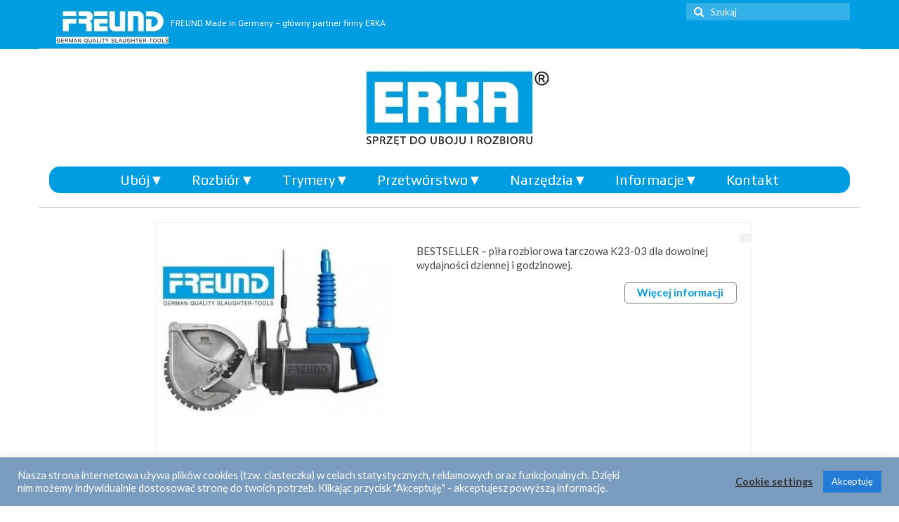

--- FILE ---
content_type: text/html; charset=UTF-8
request_url: https://www.erka-pily.pl/tag/k23/
body_size: 17103
content:
<!DOCTYPE html><html class="no-js" lang="pl-PL" itemscope="itemscope" itemtype="https://schema.org/WebPage"><head><meta charset="UTF-8"><meta name="viewport" content="width=device-width, initial-scale=1.0"><meta http-equiv="X-UA-Compatible" content="IE=edge"><title>k23 &#8211; ERKA Piły do mięsa, sprzęt do uboju i rozbioru</title><meta name='robots' content='max-image-preview:large' /><link rel='dns-prefetch' href='//www.googletagmanager.com' /><link rel='dns-prefetch' href='//fonts.googleapis.com' /><link rel="alternate" type="application/rss+xml" title="ERKA Piły do mięsa, sprzęt do uboju i rozbioru &raquo; Kanał z wpisami" href="https://www.erka-pily.pl/feed/" /><link rel="alternate" type="application/rss+xml" title="ERKA Piły do mięsa, sprzęt do uboju i rozbioru &raquo; Kanał z komentarzami" href="https://www.erka-pily.pl/comments/feed/" /><link rel="alternate" type="application/rss+xml" title="ERKA Piły do mięsa, sprzęt do uboju i rozbioru &raquo; Kanał z wpisami otagowanymi jako k23" href="https://www.erka-pily.pl/tag/k23/feed/" /><style id='wp-img-auto-sizes-contain-inline-css' type='text/css'>img:is([sizes=auto i],[sizes^="auto," i]){contain-intrinsic-size:3000px 1500px}
/*# sourceURL=wp-img-auto-sizes-contain-inline-css */</style><link rel='stylesheet' id='myStyleSheets-css' href='https://www.erka-pily.pl/wp-content/cache/autoptimize/css/autoptimize_single_e9cc5736b352ef152a124d1207366713.css?ver=6.9' type='text/css' media='all' /><style id='wp-emoji-styles-inline-css' type='text/css'>img.wp-smiley, img.emoji {
		display: inline !important;
		border: none !important;
		box-shadow: none !important;
		height: 1em !important;
		width: 1em !important;
		margin: 0 0.07em !important;
		vertical-align: -0.1em !important;
		background: none !important;
		padding: 0 !important;
	}
/*# sourceURL=wp-emoji-styles-inline-css */</style><link rel='stylesheet' id='wp-block-library-css' href='https://www.erka-pily.pl/wp-includes/css/dist/block-library/style.min.css?ver=6.9' type='text/css' media='all' /><style id='global-styles-inline-css' type='text/css'>:root{--wp--preset--aspect-ratio--square: 1;--wp--preset--aspect-ratio--4-3: 4/3;--wp--preset--aspect-ratio--3-4: 3/4;--wp--preset--aspect-ratio--3-2: 3/2;--wp--preset--aspect-ratio--2-3: 2/3;--wp--preset--aspect-ratio--16-9: 16/9;--wp--preset--aspect-ratio--9-16: 9/16;--wp--preset--color--black: #000;--wp--preset--color--cyan-bluish-gray: #abb8c3;--wp--preset--color--white: #fff;--wp--preset--color--pale-pink: #f78da7;--wp--preset--color--vivid-red: #cf2e2e;--wp--preset--color--luminous-vivid-orange: #ff6900;--wp--preset--color--luminous-vivid-amber: #fcb900;--wp--preset--color--light-green-cyan: #7bdcb5;--wp--preset--color--vivid-green-cyan: #00d084;--wp--preset--color--pale-cyan-blue: #8ed1fc;--wp--preset--color--vivid-cyan-blue: #0693e3;--wp--preset--color--vivid-purple: #9b51e0;--wp--preset--color--virtue-primary: #009de2;--wp--preset--color--virtue-primary-light: #6c8dab;--wp--preset--color--very-light-gray: #eee;--wp--preset--color--very-dark-gray: #444;--wp--preset--gradient--vivid-cyan-blue-to-vivid-purple: linear-gradient(135deg,rgb(6,147,227) 0%,rgb(155,81,224) 100%);--wp--preset--gradient--light-green-cyan-to-vivid-green-cyan: linear-gradient(135deg,rgb(122,220,180) 0%,rgb(0,208,130) 100%);--wp--preset--gradient--luminous-vivid-amber-to-luminous-vivid-orange: linear-gradient(135deg,rgb(252,185,0) 0%,rgb(255,105,0) 100%);--wp--preset--gradient--luminous-vivid-orange-to-vivid-red: linear-gradient(135deg,rgb(255,105,0) 0%,rgb(207,46,46) 100%);--wp--preset--gradient--very-light-gray-to-cyan-bluish-gray: linear-gradient(135deg,rgb(238,238,238) 0%,rgb(169,184,195) 100%);--wp--preset--gradient--cool-to-warm-spectrum: linear-gradient(135deg,rgb(74,234,220) 0%,rgb(151,120,209) 20%,rgb(207,42,186) 40%,rgb(238,44,130) 60%,rgb(251,105,98) 80%,rgb(254,248,76) 100%);--wp--preset--gradient--blush-light-purple: linear-gradient(135deg,rgb(255,206,236) 0%,rgb(152,150,240) 100%);--wp--preset--gradient--blush-bordeaux: linear-gradient(135deg,rgb(254,205,165) 0%,rgb(254,45,45) 50%,rgb(107,0,62) 100%);--wp--preset--gradient--luminous-dusk: linear-gradient(135deg,rgb(255,203,112) 0%,rgb(199,81,192) 50%,rgb(65,88,208) 100%);--wp--preset--gradient--pale-ocean: linear-gradient(135deg,rgb(255,245,203) 0%,rgb(182,227,212) 50%,rgb(51,167,181) 100%);--wp--preset--gradient--electric-grass: linear-gradient(135deg,rgb(202,248,128) 0%,rgb(113,206,126) 100%);--wp--preset--gradient--midnight: linear-gradient(135deg,rgb(2,3,129) 0%,rgb(40,116,252) 100%);--wp--preset--font-size--small: 13px;--wp--preset--font-size--medium: 20px;--wp--preset--font-size--large: 36px;--wp--preset--font-size--x-large: 42px;--wp--preset--spacing--20: 0.44rem;--wp--preset--spacing--30: 0.67rem;--wp--preset--spacing--40: 1rem;--wp--preset--spacing--50: 1.5rem;--wp--preset--spacing--60: 2.25rem;--wp--preset--spacing--70: 3.38rem;--wp--preset--spacing--80: 5.06rem;--wp--preset--shadow--natural: 6px 6px 9px rgba(0, 0, 0, 0.2);--wp--preset--shadow--deep: 12px 12px 50px rgba(0, 0, 0, 0.4);--wp--preset--shadow--sharp: 6px 6px 0px rgba(0, 0, 0, 0.2);--wp--preset--shadow--outlined: 6px 6px 0px -3px rgb(255, 255, 255), 6px 6px rgb(0, 0, 0);--wp--preset--shadow--crisp: 6px 6px 0px rgb(0, 0, 0);}:where(.is-layout-flex){gap: 0.5em;}:where(.is-layout-grid){gap: 0.5em;}body .is-layout-flex{display: flex;}.is-layout-flex{flex-wrap: wrap;align-items: center;}.is-layout-flex > :is(*, div){margin: 0;}body .is-layout-grid{display: grid;}.is-layout-grid > :is(*, div){margin: 0;}:where(.wp-block-columns.is-layout-flex){gap: 2em;}:where(.wp-block-columns.is-layout-grid){gap: 2em;}:where(.wp-block-post-template.is-layout-flex){gap: 1.25em;}:where(.wp-block-post-template.is-layout-grid){gap: 1.25em;}.has-black-color{color: var(--wp--preset--color--black) !important;}.has-cyan-bluish-gray-color{color: var(--wp--preset--color--cyan-bluish-gray) !important;}.has-white-color{color: var(--wp--preset--color--white) !important;}.has-pale-pink-color{color: var(--wp--preset--color--pale-pink) !important;}.has-vivid-red-color{color: var(--wp--preset--color--vivid-red) !important;}.has-luminous-vivid-orange-color{color: var(--wp--preset--color--luminous-vivid-orange) !important;}.has-luminous-vivid-amber-color{color: var(--wp--preset--color--luminous-vivid-amber) !important;}.has-light-green-cyan-color{color: var(--wp--preset--color--light-green-cyan) !important;}.has-vivid-green-cyan-color{color: var(--wp--preset--color--vivid-green-cyan) !important;}.has-pale-cyan-blue-color{color: var(--wp--preset--color--pale-cyan-blue) !important;}.has-vivid-cyan-blue-color{color: var(--wp--preset--color--vivid-cyan-blue) !important;}.has-vivid-purple-color{color: var(--wp--preset--color--vivid-purple) !important;}.has-black-background-color{background-color: var(--wp--preset--color--black) !important;}.has-cyan-bluish-gray-background-color{background-color: var(--wp--preset--color--cyan-bluish-gray) !important;}.has-white-background-color{background-color: var(--wp--preset--color--white) !important;}.has-pale-pink-background-color{background-color: var(--wp--preset--color--pale-pink) !important;}.has-vivid-red-background-color{background-color: var(--wp--preset--color--vivid-red) !important;}.has-luminous-vivid-orange-background-color{background-color: var(--wp--preset--color--luminous-vivid-orange) !important;}.has-luminous-vivid-amber-background-color{background-color: var(--wp--preset--color--luminous-vivid-amber) !important;}.has-light-green-cyan-background-color{background-color: var(--wp--preset--color--light-green-cyan) !important;}.has-vivid-green-cyan-background-color{background-color: var(--wp--preset--color--vivid-green-cyan) !important;}.has-pale-cyan-blue-background-color{background-color: var(--wp--preset--color--pale-cyan-blue) !important;}.has-vivid-cyan-blue-background-color{background-color: var(--wp--preset--color--vivid-cyan-blue) !important;}.has-vivid-purple-background-color{background-color: var(--wp--preset--color--vivid-purple) !important;}.has-black-border-color{border-color: var(--wp--preset--color--black) !important;}.has-cyan-bluish-gray-border-color{border-color: var(--wp--preset--color--cyan-bluish-gray) !important;}.has-white-border-color{border-color: var(--wp--preset--color--white) !important;}.has-pale-pink-border-color{border-color: var(--wp--preset--color--pale-pink) !important;}.has-vivid-red-border-color{border-color: var(--wp--preset--color--vivid-red) !important;}.has-luminous-vivid-orange-border-color{border-color: var(--wp--preset--color--luminous-vivid-orange) !important;}.has-luminous-vivid-amber-border-color{border-color: var(--wp--preset--color--luminous-vivid-amber) !important;}.has-light-green-cyan-border-color{border-color: var(--wp--preset--color--light-green-cyan) !important;}.has-vivid-green-cyan-border-color{border-color: var(--wp--preset--color--vivid-green-cyan) !important;}.has-pale-cyan-blue-border-color{border-color: var(--wp--preset--color--pale-cyan-blue) !important;}.has-vivid-cyan-blue-border-color{border-color: var(--wp--preset--color--vivid-cyan-blue) !important;}.has-vivid-purple-border-color{border-color: var(--wp--preset--color--vivid-purple) !important;}.has-vivid-cyan-blue-to-vivid-purple-gradient-background{background: var(--wp--preset--gradient--vivid-cyan-blue-to-vivid-purple) !important;}.has-light-green-cyan-to-vivid-green-cyan-gradient-background{background: var(--wp--preset--gradient--light-green-cyan-to-vivid-green-cyan) !important;}.has-luminous-vivid-amber-to-luminous-vivid-orange-gradient-background{background: var(--wp--preset--gradient--luminous-vivid-amber-to-luminous-vivid-orange) !important;}.has-luminous-vivid-orange-to-vivid-red-gradient-background{background: var(--wp--preset--gradient--luminous-vivid-orange-to-vivid-red) !important;}.has-very-light-gray-to-cyan-bluish-gray-gradient-background{background: var(--wp--preset--gradient--very-light-gray-to-cyan-bluish-gray) !important;}.has-cool-to-warm-spectrum-gradient-background{background: var(--wp--preset--gradient--cool-to-warm-spectrum) !important;}.has-blush-light-purple-gradient-background{background: var(--wp--preset--gradient--blush-light-purple) !important;}.has-blush-bordeaux-gradient-background{background: var(--wp--preset--gradient--blush-bordeaux) !important;}.has-luminous-dusk-gradient-background{background: var(--wp--preset--gradient--luminous-dusk) !important;}.has-pale-ocean-gradient-background{background: var(--wp--preset--gradient--pale-ocean) !important;}.has-electric-grass-gradient-background{background: var(--wp--preset--gradient--electric-grass) !important;}.has-midnight-gradient-background{background: var(--wp--preset--gradient--midnight) !important;}.has-small-font-size{font-size: var(--wp--preset--font-size--small) !important;}.has-medium-font-size{font-size: var(--wp--preset--font-size--medium) !important;}.has-large-font-size{font-size: var(--wp--preset--font-size--large) !important;}.has-x-large-font-size{font-size: var(--wp--preset--font-size--x-large) !important;}
/*# sourceURL=global-styles-inline-css */</style><style id='classic-theme-styles-inline-css' type='text/css'>/*! This file is auto-generated */
.wp-block-button__link{color:#fff;background-color:#32373c;border-radius:9999px;box-shadow:none;text-decoration:none;padding:calc(.667em + 2px) calc(1.333em + 2px);font-size:1.125em}.wp-block-file__button{background:#32373c;color:#fff;text-decoration:none}
/*# sourceURL=/wp-includes/css/classic-themes.min.css */</style><link rel='stylesheet' id='editorskit-frontend-css' href='https://www.erka-pily.pl/wp-content/cache/autoptimize/css/autoptimize_single_2a04ad21fcc56fb4391e9d70eab731c2.css?ver=new' type='text/css' media='all' /><link rel='stylesheet' id='cookie-law-info-css' href='https://www.erka-pily.pl/wp-content/cache/autoptimize/css/autoptimize_single_20e8490fab0dcf7557a5c8b54494db6f.css?ver=3.4.0' type='text/css' media='all' /><link rel='stylesheet' id='cookie-law-info-gdpr-css' href='https://www.erka-pily.pl/wp-content/cache/autoptimize/css/autoptimize_single_359aca8a88b2331aa34ac505acad9911.css?ver=3.4.0' type='text/css' media='all' /><style id='kadence-blocks-global-variables-inline-css' type='text/css'>:root {--global-kb-font-size-sm:clamp(0.8rem, 0.73rem + 0.217vw, 0.9rem);--global-kb-font-size-md:clamp(1.1rem, 0.995rem + 0.326vw, 1.25rem);--global-kb-font-size-lg:clamp(1.75rem, 1.576rem + 0.543vw, 2rem);--global-kb-font-size-xl:clamp(2.25rem, 1.728rem + 1.63vw, 3rem);--global-kb-font-size-xxl:clamp(2.5rem, 1.456rem + 3.26vw, 4rem);--global-kb-font-size-xxxl:clamp(2.75rem, 0.489rem + 7.065vw, 6rem);}:root {--global-palette1: #3182CE;--global-palette2: #2B6CB0;--global-palette3: #1A202C;--global-palette4: #2D3748;--global-palette5: #4A5568;--global-palette6: #718096;--global-palette7: #EDF2F7;--global-palette8: #F7FAFC;--global-palette9: #ffffff;}
/*# sourceURL=kadence-blocks-global-variables-inline-css */</style><link rel='stylesheet' id='virtue_theme-css' href='https://www.erka-pily.pl/wp-content/cache/autoptimize/css/autoptimize_single_9ad09b7f0af7258ad2a718ded8e39e06.css?ver=3.4.14' type='text/css' media='all' /><link rel='stylesheet' id='virtue_skin-css' href='https://www.erka-pily.pl/wp-content/cache/autoptimize/css/autoptimize_single_baa9ba997642abcdec13bdc8f0ab27c8.css?ver=3.4.14' type='text/css' media='all' /><link rel='stylesheet' id='redux-google-fonts-virtue-css' href='https://fonts.googleapis.com/css?family=Lato%3A100%2C300%2C400%2C700%2C900%2C100italic%2C300italic%2C400italic%2C700italic%2C900italic%7CPlay%3A400&#038;subset=latin&#038;ver=6.9' type='text/css' media='all' /> <script defer type="text/javascript" src="https://www.erka-pily.pl/wp-includes/js/jquery/jquery.min.js?ver=3.7.1" id="jquery-core-js"></script> <script defer type="text/javascript" src="https://www.erka-pily.pl/wp-includes/js/jquery/jquery-migrate.min.js?ver=3.4.1" id="jquery-migrate-js"></script> <script defer type="text/javascript" src="https://www.erka-pily.pl/wp-content/cache/autoptimize/js/autoptimize_single_a47847bb3feaf301ca8b6e38ae894163.js?ver=6.9" id="interactive_polish_map-js"></script> <script defer id="cookie-law-info-js-extra" src="[data-uri]"></script> <script defer type="text/javascript" src="https://www.erka-pily.pl/wp-content/cache/autoptimize/js/autoptimize_single_c5592a6fda4d0b779f56db2d5ddac010.js?ver=3.4.0" id="cookie-law-info-js"></script> 
 <script defer type="text/javascript" src="https://www.googletagmanager.com/gtag/js?id=G-WQ8PNJMJFE" id="google_gtagjs-js"></script> <script defer id="google_gtagjs-js-after" src="[data-uri]"></script> <link rel="https://api.w.org/" href="https://www.erka-pily.pl/wp-json/" /><link rel="alternate" title="JSON" type="application/json" href="https://www.erka-pily.pl/wp-json/wp/v2/tags/37" /><link rel="EditURI" type="application/rsd+xml" title="RSD" href="https://www.erka-pily.pl/xmlrpc.php?rsd" /><meta name="generator" content="WordPress 6.9" /><meta name="cdp-version" content="1.5.0" /><meta name="generator" content="Site Kit by Google 1.171.0" /><style type="text/css">/* =Responsive Map fix
-------------------------------------------------------------- */
.pw_map_canvas img {
	max-width: none;
}</style><style>/* CSS added by WP Meta and Date Remover*/.entry-meta {display:none !important;}
	.home .entry-meta { display: none; }
	.entry-footer {display:none !important;}
	.home .entry-footer { display: none; }</style><style type="text/css">#logo {padding-top:25px;}#logo {padding-bottom:0px;}#logo {margin-left:0px;}#logo {margin-right:0px;}#nav-main {margin-top:20px;}#nav-main {margin-bottom:20px;}.headerfont, .tp-caption {font-family:Lato;}.topbarmenu ul li {font-family:Play;}.home-message:hover {background-color:#009de2; background-color: rgba(0, 157, 226, 0.6);}
  nav.woocommerce-pagination ul li a:hover, .wp-pagenavi a:hover, .panel-heading .accordion-toggle, .variations .kad_radio_variations label:hover, .variations .kad_radio_variations label.selectedValue {border-color: #009de2;}
  a, #nav-main ul.sf-menu ul li a:hover, .product_price ins .amount, .price ins .amount, .color_primary, .primary-color, #logo a.brand, #nav-main ul.sf-menu a:hover,
  .woocommerce-message:before, .woocommerce-info:before, #nav-second ul.sf-menu a:hover, .footerclass a:hover, .posttags a:hover, .subhead a:hover, .nav-trigger-case:hover .kad-menu-name, 
  .nav-trigger-case:hover .kad-navbtn, #kadbreadcrumbs a:hover, #wp-calendar a, .star-rating, .has-virtue-primary-color {color: #009de2;}
.widget_price_filter .ui-slider .ui-slider-handle, .product_item .kad_add_to_cart:hover, .product_item:hover a.button:hover, .product_item:hover .kad_add_to_cart:hover, .kad-btn-primary, html .woocommerce-page .widget_layered_nav ul.yith-wcan-label li a:hover, html .woocommerce-page .widget_layered_nav ul.yith-wcan-label li.chosen a,
.product-category.grid_item a:hover h5, .woocommerce-message .button, .widget_layered_nav_filters ul li a, .widget_layered_nav ul li.chosen a, .wpcf7 input.wpcf7-submit, .yith-wcan .yith-wcan-reset-navigation,
#containerfooter .menu li a:hover, .bg_primary, .portfolionav a:hover, .home-iconmenu a:hover, p.demo_store, .topclass, #commentform .form-submit #submit, .kad-hover-bg-primary:hover, .widget_shopping_cart_content .checkout,
.login .form-row .button, .variations .kad_radio_variations label.selectedValue, #payment #place_order, .wpcf7 input.wpcf7-back, .shop_table .actions input[type=submit].checkout-button, .cart_totals .checkout-button, input[type="submit"].button, .order-actions .button, .has-virtue-primary-background-color {background: #009de2;}input[type=number]::-webkit-inner-spin-button, input[type=number]::-webkit-outer-spin-button { -webkit-appearance: none; margin: 0; } input[type=number] {-moz-appearance: textfield;}.quantity input::-webkit-outer-spin-button,.quantity input::-webkit-inner-spin-button {display: none;}#containerfooter h3, #containerfooter, .footercredits p, .footerclass a, .footernav ul li a {color:#0a0002;}.topclass {background:#009de2    ;}.footerclass {background:#0085b2    ;}.kad-hidepostauthortop, .postauthortop {display:none;}.product_item .product_details h5 {text-transform: none;}@media (max-width: 979px) {.nav-trigger .nav-trigger-case {position: static; display: block; width: 100%;}}.product_item .product_details h5 {min-height:40px;}[class*="wp-image"] {-webkit-box-shadow: none;-moz-box-shadow: none;box-shadow: none;border:none;}[class*="wp-image"]:hover {-webkit-box-shadow: none;-moz-box-shadow: none;box-shadow: none;border:none;}.light-dropshaddow {-webkit-box-shadow: none;-moz-box-shadow: none;box-shadow: none;}.entry-content p { margin-bottom:20px;}.strzala {float: right;}
@media screen and (max-width: 400px) {.strzala {display: none;} }

.czytaj {border: 1px solid grey; border-radius: 5px; width: 160px; height: 30px; margin: 15px; padding-top: 3px; float: right; text-align: center;}
.czytaj:hover {coursor: pointer; background-color: rgb(0,173,239);  transition: background-color .5s; color: white;}

.kt-slider-image {display: none;}

.rekrutacja 
{background-color: #b56621; color: white; padding: 8px; border-radius: 10px;
a:hover
{background-color: #339cd1; color: yellow; transition: 0.8s;}

}
@media screen and (max-width: 400px) {.rekrutacja {padding: 4px; border-radius: 0px;} }

h2 {font-size: 15px !important; line-height: 20px !important;}</style><meta name="google-adsense-platform-account" content="ca-host-pub-2644536267352236"><meta name="google-adsense-platform-domain" content="sitekit.withgoogle.com">  <script defer src="https://www.googletagmanager.com/gtag/js?id=G-1JR05XG6QJ"></script> <script defer src="[data-uri]"></script> <link rel="icon" href="https://www.erka-pily.pl/wp-content/uploads/2020/10/cropped-logo-erka-ikona-2-32x32.jpg" sizes="32x32" /><link rel="icon" href="https://www.erka-pily.pl/wp-content/uploads/2020/10/cropped-logo-erka-ikona-2-192x192.jpg" sizes="192x192" /><link rel="apple-touch-icon" href="https://www.erka-pily.pl/wp-content/uploads/2020/10/cropped-logo-erka-ikona-2-180x180.jpg" /><meta name="msapplication-TileImage" content="https://www.erka-pily.pl/wp-content/uploads/2020/10/cropped-logo-erka-ikona-2-270x270.jpg" /><style type="text/css" id="wp-custom-css">.page-header {display: none;} /*naglowek strony (o nas, kontakt, itd.) - off*/

#nav-main ul.sf-menu ul li a, #nav-second ul.sf-menu ul li a {font-size: 16px;} /*wieksza czcionka w rozwijanym menu*/

/*.kad-header-right a {background-color: #68b6d1; border-radius: 15px;}*/
#menu-main-nav.sf-menu.sf-js-enabled {background-color: rgb(0,157,226); border-radius: 15px;}
#nav-main ul.sf-menu a:hover {color: rgb(53,53,53);}

a, #nav-main ul.sf-menu ul li a:hover {font-weight: bold;}
/*buttony menu*/

.main.col-lg-9.col-md-8 {margin-left: 13%;}
 /*wysrodkowanie strony produktu*/

.main.col-lg-9.col-md-8.postlist {margin-left: 13%;} 
/*wysrodkowanie listy z produktami*/

.subhead {display: none;} /*sciezka wpisu + autor - off*/

.footercredits p  {color: #FFF; font-size: 17px; text-align: center;}
.footercredits a {color: #FFF;}
.footercredits a:hover {color: yellow;} /*napisy w stopce*/

.created {font-size: 8px; color: black;} /*tworca w stopce*/

#containerfooter.footerclass {padding-top: 0px;} /*wysokosc stopki*/
.footerclass {background:rgb(0,157,226);}
.wrap.contentclass {padding: 20px 0px 0px 0px;} 

/*przy glownym sliderze na home site - zmniejszenie odleglosci*/

#logo.logocase {padding: 30px 0px 10px;} /*odstep miedzy logo a gora strony*/

header div.row {border-bottom: 1px solid lightgray;} /*szary pasek miedzy menu a contentem strony*/

h2.entry-title:hover {color: #00abef; transition: 0.3s;} /*w menu z wypunktowanymi produktami - hover na nazwie pily*/

.captiontext, .captiontitle {background: rgb(0,133,178,0.6); font-family: Play;} /*glowny slider - color i czcionka bloku, w ktorym jest tekst*/

.posttags {display: none;}
/*bez tego tagi do pozycjonowania byly widoczne na liscie produktow*/

/*@media (min-width:992px){
html {position: relative; min-height: 100%;}*/
/*body {margin: 0 0;}*/ /* bottom = footer height */
/*footer {position: relative; left: 0; bottom: -150px; height: 70; width: 100%;}*/
} /*stopka przyklejona do dolu strony*/

.kt-slider-image {display: none;} /*wylaczenie obrazka w karcie produktu (zwiazanego z miniatura), zeby wstawic w tresc lepsza jakosc zdjecia*/

@media (min-width:992px){.contentclass {margin-bottom: -50px}} /*zlikwidowanie pustej przestrzeni na stronie glownej pod ikonami*/

footer {margin-top: 100px;}
@media (max-width: 1160px) {footer {margin-top: 0px;}}

.sidebar a:hover {color: #00abef; transition: 0.3s;} /*boczny pasek nawigacji - kolor po najechaniu myszka na link*/
div.home-portfolio.home-margin.carousel_outerrim.home-padding {padding: 0}

/*.kad-standard-logo {margin-bottom: 25px;} /*rekrutacja - pozycjonowanie względem logo*/</style><style type="text/css" title="dynamic-css" class="options-output">header #logo a.brand,.logofont{font-family:Lato;line-height:40px;font-weight:400;font-style:normal;font-size:16px;}.kad_tagline{font-family:Lato;line-height:20px;font-weight:400;font-style:normal;color:#444444;font-size:16px;}.product_item .product_details h5{font-family:Lato;line-height:20px;font-weight:700;font-style:normal;font-size:16px;}h1{font-family:Lato;line-height:40px;font-weight:400;font-style:normal;font-size:32px;}h2{font-family:Lato;line-height:40px;font-weight:400;font-style:normal;font-size:15px;}h3{font-family:Verdana, Geneva, sans-serif;line-height:40px;font-weight:400;font-style:normal;font-size:22px;}h4{font-family:Verdana, Geneva, sans-serif;line-height:40px;font-weight:400;font-style:normal;font-size:20px;}h5{font-family:Verdana, Geneva, sans-serif;line-height:24px;font-weight:400;font-style:normal;font-size:18px;}body{font-family:Lato;line-height:20px;font-weight:400;font-style:normal;font-size:15px;}#nav-main ul.sf-menu a{font-family:Play;line-height:18px;font-weight:400;font-style:normal;color:#ffffff;font-size:20px;}#nav-second ul.sf-menu a{font-family:Play;line-height:22px;font-weight:400;font-style:normal;font-size:18px;}.kad-nav-inner .kad-mnav, .kad-mobile-nav .kad-nav-inner li a,.nav-trigger-case{font-family:Play;line-height:20px;font-weight:400;font-style:normal;color:#000000;font-size:16px;}</style><link rel='stylesheet' id='cookie-law-info-table-css' href='https://www.erka-pily.pl/wp-content/cache/autoptimize/css/autoptimize_single_26b4f0c3c1bcf76291fa4952fb7f04fb.css?ver=3.4.0' type='text/css' media='all' /></head><body class="archive tag tag-k23 tag-37 wp-embed-responsive wp-theme-virtue editorskit-title-hidden wide"><div id="kt-skip-link"><a href="#content">Skip to Main Content</a></div><div id="wrapper" class="container"><header class="banner headerclass" itemscope itemtype="https://schema.org/WPHeader"><div id="topbar" class="topclass"><div class="container"><div class="row"><div class="col-md-6 col-sm-6 kad-topbar-left"><div class="topbarmenu clearfix"><ul id="menu-katalog" class="sf-menu"><li  class=" menu-item-1987"><a href="https://www.freund.eu"><span><img src="https://www.erka-pily.pl/wp-content/uploads/2021/04/FREUND-logo.jpg"> FREUND Made in Germany &#8211; główny partner firmy ERKA</span></a></li></ul></div></div><div class="col-md-6 col-sm-6 kad-topbar-right"><div id="topbar-search" class="topbar-widget"><form role="search" method="get" class="form-search" action="https://www.erka-pily.pl/"> <label> <span class="screen-reader-text">Szuklaj w:</span> <input type="text" value="" name="s" class="search-query" placeholder="Szukaj"> </label> <button type="submit" class="search-icon"><i class="icon-search"></i></button></form></div></div></div></div></div><div class="container"><div class="row"><div class="col-md-12 clearfix kad-header-left"><div id="logo" class="logocase"> <a class="brand logofont" href="https://www.erka-pily.pl/"><div id="thelogo"> <noscript><img src="https://www.erka-pily.pl/wp-content/uploads/2025/03/logoR25.jpg" alt="ERKA Piły do mięsa, sprzęt do uboju i rozbioru" width="296" height="107" class="kad-standard-logo" /></noscript><img src='data:image/svg+xml,%3Csvg%20xmlns=%22http://www.w3.org/2000/svg%22%20viewBox=%220%200%20296%20107%22%3E%3C/svg%3E' data-src="https://www.erka-pily.pl/wp-content/uploads/2025/03/logoR25.jpg" alt="ERKA Piły do mięsa, sprzęt do uboju i rozbioru" width="296" height="107" class="lazyload kad-standard-logo" /></div> </a></div></div><div class="col-md-12 kad-header-right"><nav id="nav-main" class="clearfix" itemscope itemtype="https://schema.org/SiteNavigationElement"><ul id="menu-main-nav" class="sf-menu"><li  class=" sf-dropdown menu-item-80"><a href="#"><span>Ubój<p class="strzala"> ▼</p></span></a><ul class="sub-menu sf-dropdown-menu dropdown"><li  class=" menu-item-1692"><a href="http://www.erka-pily.pl/wp-content/uploads/2021/06/Uboj-ERKA.pdf"><span>Katalog &#8211; UBÓJ &#8211; do pobrania</span></a></li><li  class=" menu-item-78"><a href="https://www.erka-pily.pl/category/pily-ubojowe/"><span>Piły ubojowe</span></a></li><li  class=" menu-item-207"><a href="https://www.erka-pily.pl/category/pily-do-mostkow/"><span>Piły do mostków</span></a></li><li  class=" menu-item-203"><a href="https://www.erka-pily.pl/category/odcinanie-rogow-i-nog/"><span>Odcinanie rogów i nóg</span></a></li><li  class=" menu-item-1582"><a href="https://www.erka-pily.pl/category/odcinanie-glowy/"><span>Odcinanie głowy</span></a></li><li  class=" menu-item-206"><a href="https://www.erka-pily.pl/category/oszolamiacze-i-aparaty-ubojowe/"><span>Oszołamiacze i aparaty ubojowe</span></a></li><li  class=" menu-item-210"><a href="https://www.erka-pily.pl/category/wykrawanie-odbytu/"><span>Wykrawanie odbytu</span></a></li><li  class=" menu-item-205"><a href="https://www.erka-pily.pl/category/osysanie-rdzenia-resztek/"><span>Odsysanie / dezynfekcja</span></a></li><li  class=" menu-item-1528"><a href="https://www.erka-pily.pl/noz-rurkowy-do-wykrwawiania-freund-ebh/"><span>Wykrwawianie</span></a></li></ul></li><li  class=" sf-dropdown menu-item-81"><a href="#"><span>Rozbiór<p class="strzala"> ▼</p></span></a><ul class="sub-menu sf-dropdown-menu dropdown"><li  class=" menu-item-1691"><a href="http://www.erka-pily.pl/wp-content/uploads/2021/06/Rozbior-ERKA.pdf"><span>Katalog &#8211; ROZBIÓR &#8211; do pobrania</span></a></li><li  class=" menu-item-77"><a href="https://www.erka-pily.pl/category/pily-rozbiorowe/"><span>Piły rozbiorowe</span></a></li><li  class=" menu-item-208"><a href="https://www.erka-pily.pl/category/pily-tasmowe/"><span>Piły taśmowe</span></a></li><li  class=" menu-item-201"><a href="https://www.erka-pily.pl/category/polautomaty/"><span>Półautomaty</span></a></li><li  class=" menu-item-202"><a href="https://www.erka-pily.pl/category/krajalnice/"><span>Krajalnice</span></a></li><li  class=" menu-item-204"><a href="https://www.erka-pily.pl/category/nozyce-rozbiorowe/"><span>Nożyce</span></a></li><li  class=" menu-item-209"><a href="https://www.erka-pily.pl/category/skorowaczka-reczna/"><span>Skórowaczka ręczna</span></a></li></ul></li><li  class=" sf-dropdown menu-item-598"><a href="#"><span>Trymery<p class="strzala"> ▼</p></span></a><ul class="sub-menu sf-dropdown-menu dropdown"><li  class=" menu-item-2898"><a href="https://www.erka-pily.pl/category/trymery-freund-nowa-generacja-evo3/"><span>Trymery FREUND &#8211; nowa generacja EVO3</span></a></li><li  class=" menu-item-3027"><a href="https://www.erka-pily.pl/category/trymery-elektryczne/"><span>Trymery elektryczne</span></a></li><li  class=" menu-item-3126"><a href="https://www.erka-pily.pl/category/trymery-pneumatyczne/"><span>Trymery pneumatyczne</span></a></li><li  class=" menu-item-3068"><a href="https://www.erka-pily.pl/category/trymery-freund-adaptive/"><span>Trymery FREUND ADAPTIVE</span></a></li><li  class=" menu-item-1433"><a href="https://www.erka-pily.pl/trymery-prozniowe-freund-odsysanie-i-oczyszczanie/"><span>Trymery próżniowe</span></a></li><li  class=" menu-item-1466"><a href="https://www.erka-pily.pl/ostrzarka-elektryczna-ostrzy-trymerow-freund-tsm-e1/"><span>Ostrzarka</span></a></li><li  class=" menu-item-1690"><a href="https://www.erka-pily.pl/wp-content/uploads/2025/07/TRIMMER_evo3_PL.pdf"><span>Katalog &#8211; TRYMERY &#8211; do pobrania</span></a></li><li  class=" menu-item-1043"><a href="https://www.erka-pily.pl/category/informacje-techniczne/"><span>Informacje techniczne</span></a></li></ul></li><li  class=" sf-dropdown menu-item-1202"><a href="#"><span>Przetwórstwo<p class="strzala"> ▼</p></span></a><ul class="sub-menu sf-dropdown-menu dropdown"><li  class=" menu-item-3313"><a href="https://www.erka-pily.pl/category/nadziewarki/"><span>Nadziewarki</span></a></li><li  class=" menu-item-3314"><a href="https://www.erka-pily.pl/category/pakowarki/"><span>Pakowarki</span></a></li><li  class=" menu-item-3312"><a href="https://www.erka-pily.pl/category/maszyna-do-burgerow/"><span>Maszyna do burgerów</span></a></li></ul></li><li  class=" sf-dropdown menu-item-1125"><a href="#"><span>Narzędzia<p class="strzala"> ▼</p></span></a><ul class="sub-menu sf-dropdown-menu dropdown"><li  class=" menu-item-1130"><a href="https://www.erka-pily.pl/tasmy-tnace/"><span>Taśmy tnące</span></a></li><li  class=" menu-item-1129"><a href="https://www.erka-pily.pl/tarcze-tnace-noze-tarczowe/"><span>Tarcze tnące, noże tarczowe</span></a></li><li  class=" menu-item-1126"><a href="https://www.erka-pily.pl/noze-narzedzia-tnace/"><span>Noże / narzędzia tnące</span></a></li><li  class=" menu-item-1127"><a href="https://www.erka-pily.pl/odciazniki-balansery/"><span>Odciążniki / balansery</span></a></li><li  class=" menu-item-1128"><a href="https://www.erka-pily.pl/sterylizatory-kabiny-dezynfekcyjne/"><span>Sterylizatory</span></a></li><li  class=" menu-item-2267"><a href="https://www.erka-pily.pl/kola-do-skorowaczek/"><span>Koła do skórowaczek</span></a></li><li  class=" menu-item-1920"><a href="https://www.erka-pily.pl/prysznice-freund-spray/"><span>Prysznice FREUND SPRAY</span></a></li><li  class=" menu-item-1926"><a href="https://www.erka-pily.pl/poganiacze-freund-kawe/"><span>Poganiacze FREUND KAWE</span></a></li></ul></li><li  class=" sf-dropdown menu-item-1721"><a href="#"><span>Informacje<p class="strzala"> ▼</p></span></a><ul class="sub-menu sf-dropdown-menu dropdown"><li  class=" menu-item-1722"><a href="https://www.erka-pily.pl/o-nas/"><span>O nas</span></a></li><li  class=" menu-item-2468"><a href="https://www.erka-pily.pl/category/aktualnosci/"><span>Aktualności</span></a></li><li  class=" menu-item-2575"><a href="https://www.erka-pily.pl/formularz-reklamacyjny/"><span>Formularz reklamacyjny</span></a></li><li  class=" menu-item-1727"><a href="https://www.erka-pily.pl/ogolne-warunki-sprzedazy/"><span>Ogólne Warunki Sprzedaży OWS</span></a></li><li  class=" menu-item-3212"><a href="https://www.erka-pily.pl/instrukcje-obslugi/"><span>Instrukcje obsługi</span></a></li></ul></li><li  class=" menu-item-24"><a href="https://www.erka-pily.pl/kontakt/"><span>Kontakt</span></a></li></ul></nav></div></div><div id="mobile-nav-trigger" class="nav-trigger"> <button class="nav-trigger-case mobileclass collapsed" data-toggle="collapse" data-target=".kad-nav-collapse"> <span class="kad-navbtn"><i class="icon-reorder"></i></span> <span class="kad-menu-name">Menu</span> </button></div><div id="kad-mobile-nav" class="kad-mobile-nav"><div class="kad-nav-inner mobileclass"><div class="kad-nav-collapse"><ul id="menu-main-nav-1" class="kad-mnav"><li  class="menu-uboj-%e2%96%bc sf-dropdown sf-dropdown-toggle menu-item-80"><a href="#"><span>Ubój<p class="strzala"> ▼</p></span></a><span class="kad-submenu-accordion collapse-next  kad-submenu-accordion-open" data-parent=".kad-nav-collapse" data-toggle="collapse" data-target=""><i class="icon-chevron-down"></i><i class="icon-chevron-up"></i></span><ul class="sub-menu sf-dropdown-menu collapse"><li  class="menu-katalog-uboj-do-pobrania menu-item-1692"><a href="http://www.erka-pily.pl/wp-content/uploads/2021/06/Uboj-ERKA.pdf"><span>Katalog &#8211; UBÓJ &#8211; do pobrania</span></a></li><li  class="menu-pily-ubojowe menu-item-78"><a href="https://www.erka-pily.pl/category/pily-ubojowe/"><span>Piły ubojowe</span></a></li><li  class="menu-pily-do-mostkow menu-item-207"><a href="https://www.erka-pily.pl/category/pily-do-mostkow/"><span>Piły do mostków</span></a></li><li  class="menu-odcinanie-rogow-i-nog menu-item-203"><a href="https://www.erka-pily.pl/category/odcinanie-rogow-i-nog/"><span>Odcinanie rogów i nóg</span></a></li><li  class="menu-odcinanie-glowy menu-item-1582"><a href="https://www.erka-pily.pl/category/odcinanie-glowy/"><span>Odcinanie głowy</span></a></li><li  class="menu-oszolamiacze-i-aparaty-ubojowe menu-item-206"><a href="https://www.erka-pily.pl/category/oszolamiacze-i-aparaty-ubojowe/"><span>Oszołamiacze i aparaty ubojowe</span></a></li><li  class="menu-wykrawanie-odbytu menu-item-210"><a href="https://www.erka-pily.pl/category/wykrawanie-odbytu/"><span>Wykrawanie odbytu</span></a></li><li  class="menu-odsysanie-dezynfekcja menu-item-205"><a href="https://www.erka-pily.pl/category/osysanie-rdzenia-resztek/"><span>Odsysanie / dezynfekcja</span></a></li><li  class="menu-wykrwawianie menu-item-1528"><a href="https://www.erka-pily.pl/noz-rurkowy-do-wykrwawiania-freund-ebh/"><span>Wykrwawianie</span></a></li></ul></li><li  class="menu-rozbior-%e2%96%bc sf-dropdown sf-dropdown-toggle menu-item-81"><a href="#"><span>Rozbiór<p class="strzala"> ▼</p></span></a><span class="kad-submenu-accordion collapse-next  kad-submenu-accordion-open" data-parent=".kad-nav-collapse" data-toggle="collapse" data-target=""><i class="icon-chevron-down"></i><i class="icon-chevron-up"></i></span><ul class="sub-menu sf-dropdown-menu collapse"><li  class="menu-katalog-rozbior-do-pobrania menu-item-1691"><a href="http://www.erka-pily.pl/wp-content/uploads/2021/06/Rozbior-ERKA.pdf"><span>Katalog &#8211; ROZBIÓR &#8211; do pobrania</span></a></li><li  class="menu-pily-rozbiorowe menu-item-77"><a href="https://www.erka-pily.pl/category/pily-rozbiorowe/"><span>Piły rozbiorowe</span></a></li><li  class="menu-pily-tasmowe menu-item-208"><a href="https://www.erka-pily.pl/category/pily-tasmowe/"><span>Piły taśmowe</span></a></li><li  class="menu-polautomaty menu-item-201"><a href="https://www.erka-pily.pl/category/polautomaty/"><span>Półautomaty</span></a></li><li  class="menu-krajalnice menu-item-202"><a href="https://www.erka-pily.pl/category/krajalnice/"><span>Krajalnice</span></a></li><li  class="menu-nozyce menu-item-204"><a href="https://www.erka-pily.pl/category/nozyce-rozbiorowe/"><span>Nożyce</span></a></li><li  class="menu-skorowaczka-reczna menu-item-209"><a href="https://www.erka-pily.pl/category/skorowaczka-reczna/"><span>Skórowaczka ręczna</span></a></li></ul></li><li  class="menu-trymery-%e2%96%bc sf-dropdown sf-dropdown-toggle menu-item-598"><a href="#"><span>Trymery<p class="strzala"> ▼</p></span></a><span class="kad-submenu-accordion collapse-next  kad-submenu-accordion-open" data-parent=".kad-nav-collapse" data-toggle="collapse" data-target=""><i class="icon-chevron-down"></i><i class="icon-chevron-up"></i></span><ul class="sub-menu sf-dropdown-menu collapse"><li  class="menu-trymery-freund-nowa-generacja-evo3 menu-item-2898"><a href="https://www.erka-pily.pl/category/trymery-freund-nowa-generacja-evo3/"><span>Trymery FREUND &#8211; nowa generacja EVO3</span></a></li><li  class="menu-trymery-elektryczne menu-item-3027"><a href="https://www.erka-pily.pl/category/trymery-elektryczne/"><span>Trymery elektryczne</span></a></li><li  class="menu-trymery-pneumatyczne menu-item-3126"><a href="https://www.erka-pily.pl/category/trymery-pneumatyczne/"><span>Trymery pneumatyczne</span></a></li><li  class="menu-trymery-freund-adaptive menu-item-3068"><a href="https://www.erka-pily.pl/category/trymery-freund-adaptive/"><span>Trymery FREUND ADAPTIVE</span></a></li><li  class="menu-trymery-prozniowe menu-item-1433"><a href="https://www.erka-pily.pl/trymery-prozniowe-freund-odsysanie-i-oczyszczanie/"><span>Trymery próżniowe</span></a></li><li  class="menu-ostrzarka menu-item-1466"><a href="https://www.erka-pily.pl/ostrzarka-elektryczna-ostrzy-trymerow-freund-tsm-e1/"><span>Ostrzarka</span></a></li><li  class="menu-katalog-trymery-do-pobrania menu-item-1690"><a href="https://www.erka-pily.pl/wp-content/uploads/2025/07/TRIMMER_evo3_PL.pdf"><span>Katalog &#8211; TRYMERY &#8211; do pobrania</span></a></li><li  class="menu-informacje-techniczne menu-item-1043"><a href="https://www.erka-pily.pl/category/informacje-techniczne/"><span>Informacje techniczne</span></a></li></ul></li><li  class="menu-przetworstwo-%e2%96%bc sf-dropdown sf-dropdown-toggle menu-item-1202"><a href="#"><span>Przetwórstwo<p class="strzala"> ▼</p></span></a><span class="kad-submenu-accordion collapse-next  kad-submenu-accordion-open" data-parent=".kad-nav-collapse" data-toggle="collapse" data-target=""><i class="icon-chevron-down"></i><i class="icon-chevron-up"></i></span><ul class="sub-menu sf-dropdown-menu collapse"><li  class="menu-nadziewarki menu-item-3313"><a href="https://www.erka-pily.pl/category/nadziewarki/"><span>Nadziewarki</span></a></li><li  class="menu-pakowarki menu-item-3314"><a href="https://www.erka-pily.pl/category/pakowarki/"><span>Pakowarki</span></a></li><li  class="menu-maszyna-do-burgerow menu-item-3312"><a href="https://www.erka-pily.pl/category/maszyna-do-burgerow/"><span>Maszyna do burgerów</span></a></li></ul></li><li  class="menu-narzedzia-%e2%96%bc sf-dropdown sf-dropdown-toggle menu-item-1125"><a href="#"><span>Narzędzia<p class="strzala"> ▼</p></span></a><span class="kad-submenu-accordion collapse-next  kad-submenu-accordion-open" data-parent=".kad-nav-collapse" data-toggle="collapse" data-target=""><i class="icon-chevron-down"></i><i class="icon-chevron-up"></i></span><ul class="sub-menu sf-dropdown-menu collapse"><li  class="menu-tasmy-tnace menu-item-1130"><a href="https://www.erka-pily.pl/tasmy-tnace/"><span>Taśmy tnące</span></a></li><li  class="menu-tarcze-tnace-noze-tarczowe menu-item-1129"><a href="https://www.erka-pily.pl/tarcze-tnace-noze-tarczowe/"><span>Tarcze tnące, noże tarczowe</span></a></li><li  class="menu-noze-narzedzia-tnace menu-item-1126"><a href="https://www.erka-pily.pl/noze-narzedzia-tnace/"><span>Noże / narzędzia tnące</span></a></li><li  class="menu-odciazniki-balansery menu-item-1127"><a href="https://www.erka-pily.pl/odciazniki-balansery/"><span>Odciążniki / balansery</span></a></li><li  class="menu-sterylizatory menu-item-1128"><a href="https://www.erka-pily.pl/sterylizatory-kabiny-dezynfekcyjne/"><span>Sterylizatory</span></a></li><li  class="menu-kola-do-skorowaczek menu-item-2267"><a href="https://www.erka-pily.pl/kola-do-skorowaczek/"><span>Koła do skórowaczek</span></a></li><li  class="menu-prysznice-freund-spray menu-item-1920"><a href="https://www.erka-pily.pl/prysznice-freund-spray/"><span>Prysznice FREUND SPRAY</span></a></li><li  class="menu-poganiacze-freund-kawe menu-item-1926"><a href="https://www.erka-pily.pl/poganiacze-freund-kawe/"><span>Poganiacze FREUND KAWE</span></a></li></ul></li><li  class="menu-informacje-%e2%96%bc sf-dropdown sf-dropdown-toggle menu-item-1721"><a href="#"><span>Informacje<p class="strzala"> ▼</p></span></a><span class="kad-submenu-accordion collapse-next  kad-submenu-accordion-open" data-parent=".kad-nav-collapse" data-toggle="collapse" data-target=""><i class="icon-chevron-down"></i><i class="icon-chevron-up"></i></span><ul class="sub-menu sf-dropdown-menu collapse"><li  class="menu-o-nas menu-item-1722"><a href="https://www.erka-pily.pl/o-nas/"><span>O nas</span></a></li><li  class="menu-aktualnosci menu-item-2468"><a href="https://www.erka-pily.pl/category/aktualnosci/"><span>Aktualności</span></a></li><li  class="menu-formularz-reklamacyjny menu-item-2575"><a href="https://www.erka-pily.pl/formularz-reklamacyjny/"><span>Formularz reklamacyjny</span></a></li><li  class="menu-ogolne-warunki-sprzedazy-ows menu-item-1727"><a href="https://www.erka-pily.pl/ogolne-warunki-sprzedazy/"><span>Ogólne Warunki Sprzedaży OWS</span></a></li><li  class="menu-instrukcje-obslugi menu-item-3212"><a href="https://www.erka-pily.pl/instrukcje-obslugi/"><span>Instrukcje obsługi</span></a></li></ul></li><li  class="menu-kontakt menu-item-24"><a href="https://www.erka-pily.pl/kontakt/"><span>Kontakt</span></a></li></ul></div></div></div></div></header><div class="wrap contentclass" role="document"><div id="pageheader" class="titleclass"><div class="container"><div class="page-header"><h1 class="entry-title" itemprop="name"> k23</h1><p class="subtitle"></p></div></div></div><div id="content" class="container"><div class="row"><div class="main col-lg-9 col-md-8  postlist" role="main"><article id="post-59" class="post-59 post type-post status-publish format-standard has-post-thumbnail hentry category-bydlo category-pily-rozbiorowe category-rozbior category-trzoda tag-ciecie-poltusz-wieprzowych tag-ciecie-poltusz-wolowych tag-czym-ciac-mieso tag-erka tag-erka-pily tag-freond tag-freund tag-frojd tag-frojnd tag-jak-rozbierac-poltusze tag-k23 tag-k23-03 tag-k2303 tag-madoc tag-madok tag-medoc tag-medok tag-pila-do-ciecia-miesa tag-pila-do-dzielenia-na-poltusze tag-pila-rozbiorowa tag-pila-tarczowa tag-pila-tasmowa tag-podzial-tuszy-wieprzowej tag-poltusza tag-rozbior-miesa tag-rozbior-poltusz tag-rozbior-wieprzowiny tag-rozbior-wieprzowy tag-rozbior-wolowiny tag-rozbior-wolowy tag-rozbiorowka tag-tasmowka-do-miesa" itemscope="" itemtype="https://schema.org/BlogPosting"><div class="row"><div class="col-md-5 post-image-container"><div class="imghoverclass img-margin-center" itemprop="image" itemscope itemtype="https://schema.org/ImageObject"> <a href="https://www.erka-pily.pl/pila-rozbiorowa-freund-k23-03/" title=""> <noscript><img src="https://www.erka-pily.pl/wp-content/uploads/2020/10/K23-03-miniaturka-365x365.jpg" alt="" width="365" height="365" itemprop="contentUrl"   class="iconhover" srcset="https://www.erka-pily.pl/wp-content/uploads/2020/10/K23-03-miniaturka-365x365.jpg 365w, https://www.erka-pily.pl/wp-content/uploads/2020/10/K23-03-miniaturka-150x150.jpg 150w" sizes="(max-width: 365px) 100vw, 365px"></noscript><img src='data:image/svg+xml,%3Csvg%20xmlns=%22http://www.w3.org/2000/svg%22%20viewBox=%220%200%20365%20365%22%3E%3C/svg%3E' data-src="https://www.erka-pily.pl/wp-content/uploads/2020/10/K23-03-miniaturka-365x365.jpg" alt="" width="365" height="365" itemprop="contentUrl"   class="lazyload iconhover" data-srcset="https://www.erka-pily.pl/wp-content/uploads/2020/10/K23-03-miniaturka-365x365.jpg 365w, https://www.erka-pily.pl/wp-content/uploads/2020/10/K23-03-miniaturka-150x150.jpg 150w" data-sizes="(max-width: 365px) 100vw, 365px"><meta itemprop="url" content="https://www.erka-pily.pl/wp-content/uploads/2020/10/K23-03-miniaturka-365x365.jpg"><meta itemprop="width" content="365"><meta itemprop="height" content="365"> </a></div></div><div class="col-md-7 post-text-container postcontent"><div class="postmeta updated color_gray"><div class="postdate bg-lightgray headerfont"><meta itemprop="datePublished" content=""> <span class="postday"></span></div></div><header> <a href="https://www.erka-pily.pl/pila-rozbiorowa-freund-k23-03/"><h2 class="entry-title" itemprop="name headline"></h2> </a><div class="subhead"> <span class="postauthortop author vcard"> <i class="icon-user"></i> przez <span itemprop="author"><a href="https://www.erka-pily.pl/author/anitasedrowska/" class="fn" rel="author"></a></span> |</span> <span class="postedintop"><i class="icon-folder-open"></i> wpis w: <a href="https://www.erka-pily.pl/category/bydlo/" rel="category tag">Bydło</a>, <a href="https://www.erka-pily.pl/category/pily-rozbiorowe/" rel="category tag">Piły rozbiorowe</a>, <a href="https://www.erka-pily.pl/category/rozbior/" rel="category tag">Rozbiór</a>, <a href="https://www.erka-pily.pl/category/trzoda/" rel="category tag">Trzoda</a></span> <span class="kad-hidepostedin">|</span> <span class="postcommentscount"> <i class="icon-comments-alt"></i> 0 </span></div></header><div class="entry-content" itemprop="description"><p>BESTSELLER &#8211; piła rozbiorowa tarczowa K23-03 dla dowolnej wydajności dziennej i godzinowej. <br /> <a href="https://www.erka-pily.pl/pila-rozbiorowa-freund-k23-03/" class="czytaj">Więcej informacji</a></p></div><footer><meta itemscope itemprop="mainEntityOfPage" content="https://www.erka-pily.pl/pila-rozbiorowa-freund-k23-03/" itemType="https://schema.org/WebPage" itemid="https://www.erka-pily.pl/pila-rozbiorowa-freund-k23-03/"><meta itemprop="dateModified" content=""><div itemprop="publisher" itemscope itemtype="https://schema.org/Organization"><div itemprop="logo" itemscope itemtype="https://schema.org/ImageObject"><meta itemprop="url" content="https://www.erka-pily.pl/wp-content/uploads/2025/03/logoR25.jpg"><meta itemprop="width" content="296"><meta itemprop="height" content="107"></div><meta itemprop="name" content="ERKA Piły do mięsa, sprzęt do uboju i rozbioru"></div> <span class="posttags color_gray"><i class="icon-tag"></i> <a href="https://www.erka-pily.pl/tag/ciecie-poltusz-wieprzowych/" rel="tag">cięcie półtusz wieprzowych</a>, <a href="https://www.erka-pily.pl/tag/ciecie-poltusz-wolowych/" rel="tag">cięcie półtusz wołowych</a>, <a href="https://www.erka-pily.pl/tag/czym-ciac-mieso/" rel="tag">czym ciąć mięso?</a>, <a href="https://www.erka-pily.pl/tag/erka/" rel="tag">erka</a>, <a href="https://www.erka-pily.pl/tag/erka-pily/" rel="tag">erka piły</a>, <a href="https://www.erka-pily.pl/tag/freond/" rel="tag">freond</a>, <a href="https://www.erka-pily.pl/tag/freund/" rel="tag">freund</a>, <a href="https://www.erka-pily.pl/tag/frojd/" rel="tag">frojd</a>, <a href="https://www.erka-pily.pl/tag/frojnd/" rel="tag">frojnd</a>, <a href="https://www.erka-pily.pl/tag/jak-rozbierac-poltusze/" rel="tag">jak rozbierać półtusze?</a>, <a href="https://www.erka-pily.pl/tag/k23/" rel="tag">k23</a>, <a href="https://www.erka-pily.pl/tag/k23-03/" rel="tag">k23-03</a>, <a href="https://www.erka-pily.pl/tag/k2303/" rel="tag">k2303</a>, <a href="https://www.erka-pily.pl/tag/madoc/" rel="tag">madoc</a>, <a href="https://www.erka-pily.pl/tag/madok/" rel="tag">madok</a>, <a href="https://www.erka-pily.pl/tag/medoc/" rel="tag">medoc</a>, <a href="https://www.erka-pily.pl/tag/medok/" rel="tag">medok</a>, <a href="https://www.erka-pily.pl/tag/pila-do-ciecia-miesa/" rel="tag">piła do cięcia mięsa</a>, <a href="https://www.erka-pily.pl/tag/pila-do-dzielenia-na-poltusze/" rel="tag">piła do dzielenia na półtusze</a>, <a href="https://www.erka-pily.pl/tag/pila-rozbiorowa/" rel="tag">piła rozbiorowa</a>, <a href="https://www.erka-pily.pl/tag/pila-tarczowa/" rel="tag">piła tarczowa</a>, <a href="https://www.erka-pily.pl/tag/pila-tasmowa/" rel="tag">piła taśmowa</a>, <a href="https://www.erka-pily.pl/tag/podzial-tuszy-wieprzowej/" rel="tag">podział tuszy wieprzowej</a>, <a href="https://www.erka-pily.pl/tag/poltusza/" rel="tag">półtusza</a>, <a href="https://www.erka-pily.pl/tag/rozbior-miesa/" rel="tag">rozbiór mięsa</a>, <a href="https://www.erka-pily.pl/tag/rozbior-poltusz/" rel="tag">rozbiór półtusz</a>, <a href="https://www.erka-pily.pl/tag/rozbior-wieprzowiny/" rel="tag">rozbiór wieprzowiny</a>, <a href="https://www.erka-pily.pl/tag/rozbior-wieprzowy/" rel="tag">rozbiór wieprzowy</a>, <a href="https://www.erka-pily.pl/tag/rozbior-wolowiny/" rel="tag">rozbiór wołowiny</a>, <a href="https://www.erka-pily.pl/tag/rozbior-wolowy/" rel="tag">rozbiór wołowy</a>, <a href="https://www.erka-pily.pl/tag/rozbiorowka/" rel="tag">rozbiorówka</a>, <a href="https://www.erka-pily.pl/tag/tasmowka-do-miesa/" rel="tag">taśmówka do mięsa</a></span></footer></div></div></article><article id="post-461" class="post-461 post type-post status-publish format-standard has-post-thumbnail hentry category-bydlo category-pily-rozbiorowe category-rozbior category-trzoda tag-ciecie-poltusz-wieprzowych tag-ciecie-poltusz-wolowych tag-czym-ciac-mieso tag-erka tag-erka-pily tag-freond tag-freund tag-frojd tag-frojnd tag-jak-rozbierac-poltusze tag-k23 tag-k23-06 tag-madoc tag-madok tag-medoc tag-medok tag-pila-do-ciecia-miesa tag-pila-do-dzielenia-na-poltusze tag-pila-rozbiorowa tag-pila-tarczowa tag-pila-tasmowa tag-podzial-tuszy-wieprzowej tag-poltusza tag-rozbior-miesa tag-rozbior-poltusz tag-rozbior-wieprzowiny tag-rozbior-wieprzowy tag-rozbior-wolowiny tag-rozbior-wolowy tag-rozbiorowka tag-tasmowka-do-miesa" itemscope="" itemtype="https://schema.org/BlogPosting"><div class="row"><div class="col-md-5 post-image-container"><div class="imghoverclass img-margin-center" itemprop="image" itemscope itemtype="https://schema.org/ImageObject"> <a href="https://www.erka-pily.pl/pila-rozbiorowa-tarczowa-freund-k23-06/" title=""> <noscript><img src="https://www.erka-pily.pl/wp-content/uploads/2020/10/K23-06-miniaturka-365x365.jpg" alt="" width="365" height="365" itemprop="contentUrl"   class="iconhover" srcset="https://www.erka-pily.pl/wp-content/uploads/2020/10/K23-06-miniaturka-365x365.jpg 365w, https://www.erka-pily.pl/wp-content/uploads/2020/10/K23-06-miniaturka-150x150.jpg 150w" sizes="(max-width: 365px) 100vw, 365px"></noscript><img src='data:image/svg+xml,%3Csvg%20xmlns=%22http://www.w3.org/2000/svg%22%20viewBox=%220%200%20365%20365%22%3E%3C/svg%3E' data-src="https://www.erka-pily.pl/wp-content/uploads/2020/10/K23-06-miniaturka-365x365.jpg" alt="" width="365" height="365" itemprop="contentUrl"   class="lazyload iconhover" data-srcset="https://www.erka-pily.pl/wp-content/uploads/2020/10/K23-06-miniaturka-365x365.jpg 365w, https://www.erka-pily.pl/wp-content/uploads/2020/10/K23-06-miniaturka-150x150.jpg 150w" data-sizes="(max-width: 365px) 100vw, 365px"><meta itemprop="url" content="https://www.erka-pily.pl/wp-content/uploads/2020/10/K23-06-miniaturka-365x365.jpg"><meta itemprop="width" content="365"><meta itemprop="height" content="365"> </a></div></div><div class="col-md-7 post-text-container postcontent"><div class="postmeta updated color_gray"><div class="postdate bg-lightgray headerfont"><meta itemprop="datePublished" content=""> <span class="postday"></span></div></div><header> <a href="https://www.erka-pily.pl/pila-rozbiorowa-tarczowa-freund-k23-06/"><h2 class="entry-title" itemprop="name headline"></h2> </a><div class="subhead"> <span class="postauthortop author vcard"> <i class="icon-user"></i> przez <span itemprop="author"><a href="https://www.erka-pily.pl/author/anitasedrowska/" class="fn" rel="author"></a></span> |</span> <span class="postedintop"><i class="icon-folder-open"></i> wpis w: <a href="https://www.erka-pily.pl/category/bydlo/" rel="category tag">Bydło</a>, <a href="https://www.erka-pily.pl/category/pily-rozbiorowe/" rel="category tag">Piły rozbiorowe</a>, <a href="https://www.erka-pily.pl/category/rozbior/" rel="category tag">Rozbiór</a>, <a href="https://www.erka-pily.pl/category/trzoda/" rel="category tag">Trzoda</a></span> <span class="kad-hidepostedin">|</span> <span class="postcommentscount"> <i class="icon-comments-alt"></i> 0 </span></div></header><div class="entry-content" itemprop="description"><p>Piła rozbiorowa tarczowa FREUND K23-06. Dowolna wydajność dzienna i godzinowa.<br /> <br /> <br /> <a href="https://www.erka-pily.pl/pila-rozbiorowa-tarczowa-freund-k23-06/" class="czytaj">Więcej informacji</a></p></div><footer><meta itemscope itemprop="mainEntityOfPage" content="https://www.erka-pily.pl/pila-rozbiorowa-tarczowa-freund-k23-06/" itemType="https://schema.org/WebPage" itemid="https://www.erka-pily.pl/pila-rozbiorowa-tarczowa-freund-k23-06/"><meta itemprop="dateModified" content=""><div itemprop="publisher" itemscope itemtype="https://schema.org/Organization"><div itemprop="logo" itemscope itemtype="https://schema.org/ImageObject"><meta itemprop="url" content="https://www.erka-pily.pl/wp-content/uploads/2025/03/logoR25.jpg"><meta itemprop="width" content="296"><meta itemprop="height" content="107"></div><meta itemprop="name" content="ERKA Piły do mięsa, sprzęt do uboju i rozbioru"></div> <span class="posttags color_gray"><i class="icon-tag"></i> <a href="https://www.erka-pily.pl/tag/ciecie-poltusz-wieprzowych/" rel="tag">cięcie półtusz wieprzowych</a>, <a href="https://www.erka-pily.pl/tag/ciecie-poltusz-wolowych/" rel="tag">cięcie półtusz wołowych</a>, <a href="https://www.erka-pily.pl/tag/czym-ciac-mieso/" rel="tag">czym ciąć mięso?</a>, <a href="https://www.erka-pily.pl/tag/erka/" rel="tag">erka</a>, <a href="https://www.erka-pily.pl/tag/erka-pily/" rel="tag">erka piły</a>, <a href="https://www.erka-pily.pl/tag/freond/" rel="tag">freond</a>, <a href="https://www.erka-pily.pl/tag/freund/" rel="tag">freund</a>, <a href="https://www.erka-pily.pl/tag/frojd/" rel="tag">frojd</a>, <a href="https://www.erka-pily.pl/tag/frojnd/" rel="tag">frojnd</a>, <a href="https://www.erka-pily.pl/tag/jak-rozbierac-poltusze/" rel="tag">jak rozbierać półtusze?</a>, <a href="https://www.erka-pily.pl/tag/k23/" rel="tag">k23</a>, <a href="https://www.erka-pily.pl/tag/k23-06/" rel="tag">k23-06</a>, <a href="https://www.erka-pily.pl/tag/madoc/" rel="tag">madoc</a>, <a href="https://www.erka-pily.pl/tag/madok/" rel="tag">madok</a>, <a href="https://www.erka-pily.pl/tag/medoc/" rel="tag">medoc</a>, <a href="https://www.erka-pily.pl/tag/medok/" rel="tag">medok</a>, <a href="https://www.erka-pily.pl/tag/pila-do-ciecia-miesa/" rel="tag">piła do cięcia mięsa</a>, <a href="https://www.erka-pily.pl/tag/pila-do-dzielenia-na-poltusze/" rel="tag">piła do dzielenia na półtusze</a>, <a href="https://www.erka-pily.pl/tag/pila-rozbiorowa/" rel="tag">piła rozbiorowa</a>, <a href="https://www.erka-pily.pl/tag/pila-tarczowa/" rel="tag">piła tarczowa</a>, <a href="https://www.erka-pily.pl/tag/pila-tasmowa/" rel="tag">piła taśmowa</a>, <a href="https://www.erka-pily.pl/tag/podzial-tuszy-wieprzowej/" rel="tag">podział tuszy wieprzowej</a>, <a href="https://www.erka-pily.pl/tag/poltusza/" rel="tag">półtusza</a>, <a href="https://www.erka-pily.pl/tag/rozbior-miesa/" rel="tag">rozbiór mięsa</a>, <a href="https://www.erka-pily.pl/tag/rozbior-poltusz/" rel="tag">rozbiór półtusz</a>, <a href="https://www.erka-pily.pl/tag/rozbior-wieprzowiny/" rel="tag">rozbiór wieprzowiny</a>, <a href="https://www.erka-pily.pl/tag/rozbior-wieprzowy/" rel="tag">rozbiór wieprzowy</a>, <a href="https://www.erka-pily.pl/tag/rozbior-wolowiny/" rel="tag">rozbiór wołowiny</a>, <a href="https://www.erka-pily.pl/tag/rozbior-wolowy/" rel="tag">rozbiór wołowy</a>, <a href="https://www.erka-pily.pl/tag/rozbiorowka/" rel="tag">rozbiorówka</a>, <a href="https://www.erka-pily.pl/tag/tasmowka-do-miesa/" rel="tag">taśmówka do mięsa</a></span></footer></div></div></article><div class="wp-pagenavi"></div></div><aside class="col-lg-3 col-md-4 kad-sidebar" role="complementary" itemscope itemtype="https://schema.org/WPSideBar"><div class="sidebar"></div></aside></div></div></div><footer id="containerfooter" class="footerclass" itemscope itemtype="https://schema.org/WPFooter"><div class="container"><div class="row"></div><div class="footercredits clearfix"><p>&copy; 2026 ERKA Piły do mięsa, sprzęt do uboju i rozbioru</p></div></div></footer></div> <script type="speculationrules">{"prefetch":[{"source":"document","where":{"and":[{"href_matches":"/*"},{"not":{"href_matches":["/wp-*.php","/wp-admin/*","/wp-content/uploads/*","/wp-content/*","/wp-content/plugins/*","/wp-content/themes/virtue/*","/*\\?(.+)"]}},{"not":{"selector_matches":"a[rel~=\"nofollow\"]"}},{"not":{"selector_matches":".no-prefetch, .no-prefetch a"}}]},"eagerness":"conservative"}]}</script> <div id="cookie-law-info-bar" data-nosnippet="true"><span><div class="cli-bar-container cli-style-v2"><div class="cli-bar-message">Nasza strona internetowa używa plików cookies (tzw. ciasteczka) w celach statystycznych, reklamowych oraz funkcjonalnych. Dzięki nim możemy indywidualnie dostosować stronę do twoich potrzeb. Klikając przycisk "Akceptuję" - akceptujesz powyższą informację.</div><div class="cli-bar-btn_container"><a role='button' class="cli_settings_button" style="margin:0px 10px 0px 5px">Cookie settings</a><a role='button' data-cli_action="accept" id="cookie_action_close_header" class="medium cli-plugin-button cli-plugin-main-button cookie_action_close_header cli_action_button wt-cli-accept-btn">Akceptuję</a></div></div></span></div><div id="cookie-law-info-again" data-nosnippet="true"><span id="cookie_hdr_showagain">Manage consent</span></div><div class="cli-modal" data-nosnippet="true" id="cliSettingsPopup" tabindex="-1" role="dialog" aria-labelledby="cliSettingsPopup" aria-hidden="true"><div class="cli-modal-dialog" role="document"><div class="cli-modal-content cli-bar-popup"> <button type="button" class="cli-modal-close" id="cliModalClose"> <svg class="" viewBox="0 0 24 24"><path d="M19 6.41l-1.41-1.41-5.59 5.59-5.59-5.59-1.41 1.41 5.59 5.59-5.59 5.59 1.41 1.41 5.59-5.59 5.59 5.59 1.41-1.41-5.59-5.59z"></path><path d="M0 0h24v24h-24z" fill="none"></path></svg> <span class="wt-cli-sr-only">Close</span> </button><div class="cli-modal-body"><div class="cli-container-fluid cli-tab-container"><div class="cli-row"><div class="cli-col-12 cli-align-items-stretch cli-px-0"><div class="cli-privacy-overview"><h4>Privacy Overview</h4><div class="cli-privacy-content"><div class="cli-privacy-content-text">This website uses cookies to improve your experience while you navigate through the website. Out of these, the cookies that are categorized as necessary are stored on your browser as they are essential for the working of basic functionalities of the website. We also use third-party cookies that help us analyze and understand how you use this website. These cookies will be stored in your browser only with your consent. You also have the option to opt-out of these cookies. But opting out of some of these cookies may affect your browsing experience.</div></div> <a class="cli-privacy-readmore" aria-label="Show more" role="button" data-readmore-text="Show more" data-readless-text="Show less"></a></div></div><div class="cli-col-12 cli-align-items-stretch cli-px-0 cli-tab-section-container"><div class="cli-tab-section"><div class="cli-tab-header"> <a role="button" tabindex="0" class="cli-nav-link cli-settings-mobile" data-target="necessary" data-toggle="cli-toggle-tab"> Necessary </a><div class="wt-cli-necessary-checkbox"> <input type="checkbox" class="cli-user-preference-checkbox"  id="wt-cli-checkbox-necessary" data-id="checkbox-necessary" checked="checked"  /> <label class="form-check-label" for="wt-cli-checkbox-necessary">Necessary</label></div> <span class="cli-necessary-caption">Always Enabled</span></div><div class="cli-tab-content"><div class="cli-tab-pane cli-fade" data-id="necessary"><div class="wt-cli-cookie-description"> Necessary cookies are absolutely essential for the website to function properly. These cookies ensure basic functionalities and security features of the website, anonymously.<table class="cookielawinfo-row-cat-table cookielawinfo-winter"><thead><tr><th class="cookielawinfo-column-1">Cookie</th><th class="cookielawinfo-column-3">Duration</th><th class="cookielawinfo-column-4">Description</th></tr></thead><tbody><tr class="cookielawinfo-row"><td class="cookielawinfo-column-1">cookielawinfo-checbox-analytics</td><td class="cookielawinfo-column-3">11 months</td><td class="cookielawinfo-column-4">This cookie is set by GDPR Cookie Consent plugin. The cookie is used to store the user consent for the cookies in the category "Analytics".</td></tr><tr class="cookielawinfo-row"><td class="cookielawinfo-column-1">cookielawinfo-checbox-functional</td><td class="cookielawinfo-column-3">11 months</td><td class="cookielawinfo-column-4">The cookie is set by GDPR cookie consent to record the user consent for the cookies in the category "Functional".</td></tr><tr class="cookielawinfo-row"><td class="cookielawinfo-column-1">cookielawinfo-checbox-others</td><td class="cookielawinfo-column-3">11 months</td><td class="cookielawinfo-column-4">This cookie is set by GDPR Cookie Consent plugin. The cookie is used to store the user consent for the cookies in the category "Other.</td></tr><tr class="cookielawinfo-row"><td class="cookielawinfo-column-1">cookielawinfo-checkbox-necessary</td><td class="cookielawinfo-column-3">11 months</td><td class="cookielawinfo-column-4">This cookie is set by GDPR Cookie Consent plugin. The cookies is used to store the user consent for the cookies in the category "Necessary".</td></tr><tr class="cookielawinfo-row"><td class="cookielawinfo-column-1">cookielawinfo-checkbox-performance</td><td class="cookielawinfo-column-3">11 months</td><td class="cookielawinfo-column-4">This cookie is set by GDPR Cookie Consent plugin. The cookie is used to store the user consent for the cookies in the category "Performance".</td></tr><tr class="cookielawinfo-row"><td class="cookielawinfo-column-1">viewed_cookie_policy</td><td class="cookielawinfo-column-3">11 months</td><td class="cookielawinfo-column-4">The cookie is set by the GDPR Cookie Consent plugin and is used to store whether or not user has consented to the use of cookies. It does not store any personal data.</td></tr></tbody></table></div></div></div></div><div class="cli-tab-section"><div class="cli-tab-header"> <a role="button" tabindex="0" class="cli-nav-link cli-settings-mobile" data-target="functional" data-toggle="cli-toggle-tab"> Functional </a><div class="cli-switch"> <input type="checkbox" id="wt-cli-checkbox-functional" class="cli-user-preference-checkbox"  data-id="checkbox-functional" /> <label for="wt-cli-checkbox-functional" class="cli-slider" data-cli-enable="Enabled" data-cli-disable="Disabled"><span class="wt-cli-sr-only">Functional</span></label></div></div><div class="cli-tab-content"><div class="cli-tab-pane cli-fade" data-id="functional"><div class="wt-cli-cookie-description"> Functional cookies help to perform certain functionalities like sharing the content of the website on social media platforms, collect feedbacks, and other third-party features.</div></div></div></div><div class="cli-tab-section"><div class="cli-tab-header"> <a role="button" tabindex="0" class="cli-nav-link cli-settings-mobile" data-target="performance" data-toggle="cli-toggle-tab"> Performance </a><div class="cli-switch"> <input type="checkbox" id="wt-cli-checkbox-performance" class="cli-user-preference-checkbox"  data-id="checkbox-performance" /> <label for="wt-cli-checkbox-performance" class="cli-slider" data-cli-enable="Enabled" data-cli-disable="Disabled"><span class="wt-cli-sr-only">Performance</span></label></div></div><div class="cli-tab-content"><div class="cli-tab-pane cli-fade" data-id="performance"><div class="wt-cli-cookie-description"> Performance cookies are used to understand and analyze the key performance indexes of the website which helps in delivering a better user experience for the visitors.</div></div></div></div><div class="cli-tab-section"><div class="cli-tab-header"> <a role="button" tabindex="0" class="cli-nav-link cli-settings-mobile" data-target="analytics" data-toggle="cli-toggle-tab"> Analytics </a><div class="cli-switch"> <input type="checkbox" id="wt-cli-checkbox-analytics" class="cli-user-preference-checkbox"  data-id="checkbox-analytics" /> <label for="wt-cli-checkbox-analytics" class="cli-slider" data-cli-enable="Enabled" data-cli-disable="Disabled"><span class="wt-cli-sr-only">Analytics</span></label></div></div><div class="cli-tab-content"><div class="cli-tab-pane cli-fade" data-id="analytics"><div class="wt-cli-cookie-description"> Analytical cookies are used to understand how visitors interact with the website. These cookies help provide information on metrics the number of visitors, bounce rate, traffic source, etc.</div></div></div></div><div class="cli-tab-section"><div class="cli-tab-header"> <a role="button" tabindex="0" class="cli-nav-link cli-settings-mobile" data-target="advertisement" data-toggle="cli-toggle-tab"> Advertisement </a><div class="cli-switch"> <input type="checkbox" id="wt-cli-checkbox-advertisement" class="cli-user-preference-checkbox"  data-id="checkbox-advertisement" /> <label for="wt-cli-checkbox-advertisement" class="cli-slider" data-cli-enable="Enabled" data-cli-disable="Disabled"><span class="wt-cli-sr-only">Advertisement</span></label></div></div><div class="cli-tab-content"><div class="cli-tab-pane cli-fade" data-id="advertisement"><div class="wt-cli-cookie-description"> Advertisement cookies are used to provide visitors with relevant ads and marketing campaigns. These cookies track visitors across websites and collect information to provide customized ads.</div></div></div></div><div class="cli-tab-section"><div class="cli-tab-header"> <a role="button" tabindex="0" class="cli-nav-link cli-settings-mobile" data-target="others" data-toggle="cli-toggle-tab"> Others </a><div class="cli-switch"> <input type="checkbox" id="wt-cli-checkbox-others" class="cli-user-preference-checkbox"  data-id="checkbox-others" /> <label for="wt-cli-checkbox-others" class="cli-slider" data-cli-enable="Enabled" data-cli-disable="Disabled"><span class="wt-cli-sr-only">Others</span></label></div></div><div class="cli-tab-content"><div class="cli-tab-pane cli-fade" data-id="others"><div class="wt-cli-cookie-description"> Other uncategorized cookies are those that are being analyzed and have not been classified into a category as yet.</div></div></div></div></div></div></div></div><div class="cli-modal-footer"><div class="wt-cli-element cli-container-fluid cli-tab-container"><div class="cli-row"><div class="cli-col-12 cli-align-items-stretch cli-px-0"><div class="cli-tab-footer wt-cli-privacy-overview-actions"> <a id="wt-cli-privacy-save-btn" role="button" tabindex="0" data-cli-action="accept" class="wt-cli-privacy-btn cli_setting_save_button wt-cli-privacy-accept-btn cli-btn">SAVE &amp; ACCEPT</a></div></div></div></div></div></div></div></div><div class="cli-modal-backdrop cli-fade cli-settings-overlay"></div><div class="cli-modal-backdrop cli-fade cli-popupbar-overlay"></div> <noscript><style>.lazyload{display:none;}</style></noscript><script data-noptimize="1">window.lazySizesConfig=window.lazySizesConfig||{};window.lazySizesConfig.loadMode=1;</script><script defer data-noptimize="1" src='https://www.erka-pily.pl/wp-content/plugins/autoptimize/classes/external/js/lazysizes.min.js?ao_version=3.1.14'></script><script defer id="custom-script-js-extra" src="[data-uri]"></script> <script defer type="text/javascript" src="https://www.erka-pily.pl/wp-content/cache/autoptimize/js/autoptimize_single_c39c8ea6659fbf8cdded118913e96ea3.js?ver=1.1" id="custom-script-js"></script> <script defer type="text/javascript" src="https://www.erka-pily.pl/wp-content/themes/virtue/assets/js/min/bootstrap-min.js?ver=3.4.14" id="bootstrap-js"></script> <script defer type="text/javascript" src="https://www.erka-pily.pl/wp-includes/js/hoverIntent.min.js?ver=1.10.2" id="hoverIntent-js"></script> <script defer type="text/javascript" src="https://www.erka-pily.pl/wp-includes/js/imagesloaded.min.js?ver=5.0.0" id="imagesloaded-js"></script> <script defer type="text/javascript" src="https://www.erka-pily.pl/wp-includes/js/masonry.min.js?ver=4.2.2" id="masonry-js"></script> <script defer type="text/javascript" src="https://www.erka-pily.pl/wp-content/themes/virtue/assets/js/min/plugins-min.js?ver=3.4.14" id="virtue_plugins-js"></script> <script defer type="text/javascript" src="https://www.erka-pily.pl/wp-content/themes/virtue/assets/js/min/magnific-popup-min.js?ver=3.4.14" id="magnific-popup-js"></script> <script defer id="virtue-lightbox-init-js-extra" src="[data-uri]"></script> <script defer type="text/javascript" src="https://www.erka-pily.pl/wp-content/themes/virtue/assets/js/min/virtue-lightbox-init-min.js?ver=3.4.14" id="virtue-lightbox-init-js"></script> <script defer type="text/javascript" src="https://www.erka-pily.pl/wp-content/themes/virtue/assets/js/min/main-min.js?ver=3.4.14" id="virtue_main-js"></script> <script id="wp-emoji-settings" type="application/json">{"baseUrl":"https://s.w.org/images/core/emoji/17.0.2/72x72/","ext":".png","svgUrl":"https://s.w.org/images/core/emoji/17.0.2/svg/","svgExt":".svg","source":{"concatemoji":"https://www.erka-pily.pl/wp-includes/js/wp-emoji-release.min.js?ver=6.9"}}</script> <script type="module">/*! This file is auto-generated */
const a=JSON.parse(document.getElementById("wp-emoji-settings").textContent),o=(window._wpemojiSettings=a,"wpEmojiSettingsSupports"),s=["flag","emoji"];function i(e){try{var t={supportTests:e,timestamp:(new Date).valueOf()};sessionStorage.setItem(o,JSON.stringify(t))}catch(e){}}function c(e,t,n){e.clearRect(0,0,e.canvas.width,e.canvas.height),e.fillText(t,0,0);t=new Uint32Array(e.getImageData(0,0,e.canvas.width,e.canvas.height).data);e.clearRect(0,0,e.canvas.width,e.canvas.height),e.fillText(n,0,0);const a=new Uint32Array(e.getImageData(0,0,e.canvas.width,e.canvas.height).data);return t.every((e,t)=>e===a[t])}function p(e,t){e.clearRect(0,0,e.canvas.width,e.canvas.height),e.fillText(t,0,0);var n=e.getImageData(16,16,1,1);for(let e=0;e<n.data.length;e++)if(0!==n.data[e])return!1;return!0}function u(e,t,n,a){switch(t){case"flag":return n(e,"\ud83c\udff3\ufe0f\u200d\u26a7\ufe0f","\ud83c\udff3\ufe0f\u200b\u26a7\ufe0f")?!1:!n(e,"\ud83c\udde8\ud83c\uddf6","\ud83c\udde8\u200b\ud83c\uddf6")&&!n(e,"\ud83c\udff4\udb40\udc67\udb40\udc62\udb40\udc65\udb40\udc6e\udb40\udc67\udb40\udc7f","\ud83c\udff4\u200b\udb40\udc67\u200b\udb40\udc62\u200b\udb40\udc65\u200b\udb40\udc6e\u200b\udb40\udc67\u200b\udb40\udc7f");case"emoji":return!a(e,"\ud83e\u1fac8")}return!1}function f(e,t,n,a){let r;const o=(r="undefined"!=typeof WorkerGlobalScope&&self instanceof WorkerGlobalScope?new OffscreenCanvas(300,150):document.createElement("canvas")).getContext("2d",{willReadFrequently:!0}),s=(o.textBaseline="top",o.font="600 32px Arial",{});return e.forEach(e=>{s[e]=t(o,e,n,a)}),s}function r(e){var t=document.createElement("script");t.src=e,t.defer=!0,document.head.appendChild(t)}a.supports={everything:!0,everythingExceptFlag:!0},new Promise(t=>{let n=function(){try{var e=JSON.parse(sessionStorage.getItem(o));if("object"==typeof e&&"number"==typeof e.timestamp&&(new Date).valueOf()<e.timestamp+604800&&"object"==typeof e.supportTests)return e.supportTests}catch(e){}return null}();if(!n){if("undefined"!=typeof Worker&&"undefined"!=typeof OffscreenCanvas&&"undefined"!=typeof URL&&URL.createObjectURL&&"undefined"!=typeof Blob)try{var e="postMessage("+f.toString()+"("+[JSON.stringify(s),u.toString(),c.toString(),p.toString()].join(",")+"));",a=new Blob([e],{type:"text/javascript"});const r=new Worker(URL.createObjectURL(a),{name:"wpTestEmojiSupports"});return void(r.onmessage=e=>{i(n=e.data),r.terminate(),t(n)})}catch(e){}i(n=f(s,u,c,p))}t(n)}).then(e=>{for(const n in e)a.supports[n]=e[n],a.supports.everything=a.supports.everything&&a.supports[n],"flag"!==n&&(a.supports.everythingExceptFlag=a.supports.everythingExceptFlag&&a.supports[n]);var t;a.supports.everythingExceptFlag=a.supports.everythingExceptFlag&&!a.supports.flag,a.supports.everything||((t=a.source||{}).concatemoji?r(t.concatemoji):t.wpemoji&&t.twemoji&&(r(t.twemoji),r(t.wpemoji)))});
//# sourceURL=https://www.erka-pily.pl/wp-includes/js/wp-emoji-loader.min.js</script> </body></html>

<!-- Page supported by LiteSpeed Cache 7.7 on 2026-01-29 22:19:40 -->